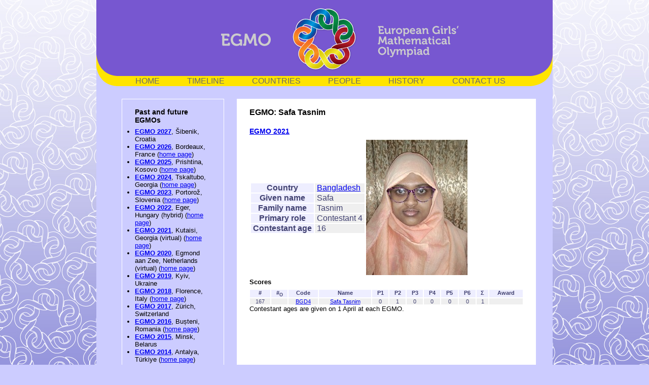

--- FILE ---
content_type: text/html
request_url: https://www.egmo.org/people/person1806/
body_size: 1666
content:
<!DOCTYPE html>
<html lang="en">
<head>
<meta http-equiv="Content-Type" content="text/html; charset=UTF-8">
<title>European Girls’ Mathematical Olympiad: Safa Tasnim</title>
<meta property="og:image" content="https://www.egmo.org/logo.png">
<base href="https://www.egmo.org/people/person1806/">
<link rel="shortcut icon" href="https://www.egmo.org/favicon.ico">
<link rel="stylesheet" href="https://www.egmo.org/egmo.css?v=20240506" type="text/css">
<link rel="canonical" href="https://www.egmo.org/people/person1806/">
</head>
<body><div id="egmo-body">
<div id="egmo-head">
<div id="egmo-logo">
</div>
<div id="egmo-navbar">
<p><span class="egmo-navitem"><a class="egmo-navlink" href="/">HOME</a></span><span class="egmo-navspace"> </span><span class="egmo-navitem"><a class="egmo-navlink" href="/egmos/">TIMELINE</a></span><span class="egmo-navspace"> </span><span class="egmo-navitem"><a class="egmo-navlink" href="/countries/">COUNTRIES</a></span><span class="egmo-navspace"> </span><span class="egmo-navitem"><a class="egmo-navlink" href="/people/">PEOPLE</a></span><span class="egmo-navspace"> </span><span class="egmo-navitem"><a class="egmo-navlink" href="/history/">HISTORY</a></span><span class="egmo-navspace"> </span><span class="egmo-navitem"><a class="egmo-navlink" href="/contact/">CONTACT&nbsp;US</a></span><span class="egmo-navspace"> </span></p>
</div>
</div>
<div id="egmo-content">
<table id="egmo-content-table">
<tr>
<td id="egmo-news">
<h2>Past and future EGMOs</h2>
<ul>
<li><strong><a href="/egmos/egmo16/">EGMO 2027</a></strong>, Šibenik, Croatia</li>
<li><strong><a href="/egmos/egmo15/">EGMO 2026</a></strong>, Bordeaux, France (<a href="https://egmo2026.fr/" target="_blank">home page</a>)</li>
<li><strong><a href="/egmos/egmo14/">EGMO 2025</a></strong>, Prishtina, Kosovo (<a href="https://egmo2025.com/" target="_blank">home page</a>)</li>
<li><strong><a href="/egmos/egmo13/">EGMO 2024</a></strong>, Tskaltubo, Georgia (<a href="https://egmo2024.ge/" target="_blank">home page</a>)</li>
<li><strong><a href="/egmos/egmo12/">EGMO 2023</a></strong>, Portorož, Slovenia (<a href="https://egmo2023.dmfa.si/" target="_blank">home page</a>)</li>
<li><strong><a href="/egmos/egmo11/">EGMO 2022</a></strong>, Eger, Hungary (hybrid) (<a href="https://egmo2022.hu/" target="_blank">home page</a>)</li>
<li><strong><a href="/egmos/egmo10/">EGMO 2021</a></strong>, Kutaisi, Georgia (virtual) (<a href="https://egmo2021.atsu.edu.ge/" target="_blank">home page</a>)</li>
<li><strong><a href="/egmos/egmo9/">EGMO 2020</a></strong>, Egmond aan Zee, Netherlands (virtual) (<a href="https://egmo2020.nl/" target="_blank">home page</a>)</li>
<li><strong><a href="/egmos/egmo8/">EGMO 2019</a></strong>, Kyiv, Ukraine</li>
<li><strong><a href="/egmos/egmo7/">EGMO 2018</a></strong>, Florence, Italy (<a href="http://www.egmo2018.org/" target="_blank">home page</a>)</li>
<li><strong><a href="/egmos/egmo6/">EGMO 2017</a></strong>, Zürich, Switzerland</li>
<li><strong><a href="/egmos/egmo5/">EGMO 2016</a></strong>, Bușteni, Romania (<a href="https://egmo.ssmr.ro/" target="_blank">home page</a>)</li>
<li><strong><a href="/egmos/egmo4/">EGMO 2015</a></strong>, Minsk, Belarus</li>
<li><strong><a href="/egmos/egmo3/">EGMO 2014</a></strong>, Antalya, Türkiye (<a href="https://egmo2014.tubitak.gov.tr/" target="_blank">home page</a>)</li>
<li><strong><a href="/egmos/egmo2/">EGMO 2013</a></strong>, Luxembourg City, Luxembourg</li>
<li><strong><a href="/egmos/egmo1/">EGMO 2012</a></strong>, Cambridge, United Kingdom (<a href="https://www.egmo2012.org.uk/" target="_blank">home page</a>)</li>
</ul>
</td>
<td id="egmo-main">

<h1>EGMO: Safa Tasnim</h1>

<h2><a href="/egmos/egmo10/">EGMO 2021</a></h2>
<table>
<tr><td>
<table class="egmo-list">
<tr><th>Country</th><td><a href="/egmos/egmo10/countries/country76/">Bangladesh</a></td></tr>
<tr><th>Given name</th><td>Safa</td></tr>
<tr><th>Family name</th><td>Tasnim</td></tr>
<tr><th>Primary role</th><td>Contestant 4</td></tr>
<tr><th>Contestant age</th><td>16</td></tr>
</table>
</td><td>
<a href="https://www.egmo.org/people/person1806/photo10.jpg"><img alt="" src="https://www.egmo.org/people/person1806/photo10-t200.jpg" width="200"></a></td></tr>
</table>
<h3>Scores</h3>
<table class="egmo-list">
<thead>
<tr><th class="egmo-scores" title="Rank">#</th><th class="egmo-scores" title="Rank (official European)">#<sub>O</sub></th><th class="egmo-scores">Code</th><th class="egmo-scores">Name</th><th class="egmo-scores">P1</th><th class="egmo-scores">P2</th><th class="egmo-scores">P3</th><th class="egmo-scores">P4</th><th class="egmo-scores">P5</th><th class="egmo-scores">P6</th><th class="egmo-scores" title="Total score">&Sigma;</th><th class="egmo-scores">Award</th></tr>
</thead>
<tbody>
<tr><td class="egmo-scores">167</td><td class="egmo-scores"></td><td class="egmo-scores"><a href="/people/person1806/">BGD4</a></td><td class="egmo-scores"><a href="/people/person1806/">Safa Tasnim</a></td><td class="egmo-scores">0</td><td class="egmo-scores">1</td><td class="egmo-scores">0</td><td class="egmo-scores">0</td><td class="egmo-scores">0</td><td class="egmo-scores">0</td><td class="egmo-scores">1</td><td class="egmo-scores"></td></tr>
</tbody>
</table>
<p>Contestant ages are given on 1 April at each EGMO.</p>

</td>
</tr>
</table>
</div>
<div id="egmo-foot">
<div id="egmo-sponsors-text">
<p class="egmo-foot-text">Based on a design by:</p>
</div>
<div id="egmo-sponsors-logos">
<p><a href="http://www.evansgraphic.co.uk/" target="_blank"><img width="133"
height="34" src="/logo-evansbleep.png"
alt="Andrew Evans Graphic Design"></a></p>
</div>
<div id="egmo-social-text">
<p class="egmo-foot-social-text"><a class="egmo-foot-social-link" href="/data-protection/">EGMO data protection information</a></p>
</div>
<div id="egmo-social-logos">
<a href="https://www.linkedin.com/company/european-girls-mathematical-olympiad" target="_blank"><img
width="34" height="34" src="/logo-linkedin.png" alt="LinkedIn"></a>
</div>
</div>
</div>
</body>
</html>


--- FILE ---
content_type: text/css
request_url: https://www.egmo.org/egmo.css?v=20240506
body_size: 1040
content:
* {
    padding: 0;
    border-width: 0;
    margin: 0;
    font-family: Arial, sans-serif;
}
body {
    background-color: #ccccff;
    background-image: url(https://www.egmo.org/background.jpg);
    background-attachment: fixed;
}
#egmo-body {
    width: 900px;
    margin-left: auto;
    margin-right: auto;
    background-color: #ccccff;
}
#egmo-head {
    width: 900px;
    height: 170px;
    background-image: url(https://www.egmo.org/header.png);
    background-color: #ccccff;
}
#egmo-logo {
    width: 900px;
    height: 150px;
}
#egmo-navbar {
    width: 800px;
    height: 20px;
    line-height: 20px;
    margin-left: auto;
    margin-right: auto;
}
.egmo-navitem {
    font-size: 16px;
    color: #6a6a6a;
    padding-left: 27px;
    padding-right: 27px;
}
.egmo-navlink {
    text-decoration: none;
    color: #6a6a6a;
}
.egmo-navlink-self {
    text-decoration: none;
    color: black;
}
.egmo-navspace {
    display: none;
}
#egmo-content {
    width: 900px;
    padding-bottom: 25px;
    background-color: #ccccff;
}
#egmo-content-table {
    margin-left: 25px;
    border-collapse: separate;
    border-spacing: 25px;
}
#egmo-news {
    padding-left: 25px;
    padding-right: 25px;
    padding-bottom: 25px;
    padding-top: 10px;
    width: 150px;
    border: solid thin white;
    vertical-align: top;
}
#egmo-main {
    padding-left: 25px;
    padding-right: 25px;
    padding-bottom: 25px;
    padding-top: 10px;
    width: 540px;
    height: 480px;
    background-color: white;
    vertical-align: top;
}
h1 {
    font-size: 1em;
    color: black;
    padding-top: 0.5em;
    padding-bottom: 0.8em;
}
h2 {
    font-size: 0.9em;
    color: black;
    padding-top: 0.5em;
    padding-bottom: 0.5em;
}
h3 {
    font-size: 0.8em;
    color: black;
    padding-bottom: 0.5em;
}
p {
    font-size: 0.8em;
    color: black;
    padding-bottom: 0.4em;
}
li {
    font-size: 0.8em;
    color: black;
}
li.egmo-community {
    font-size: 0.7em;
}
ul {
    padding-bottom: 0.4em;
}
p.egmo-wide-photo {
    font-size: 0.7em;
    width: 530px;
    text-align: center;
}
th.egmo-scores {
    font-size: 0.7em;
    text-align: center;
}
td.egmo-scores {
    font-size: 0.7em;
    text-align: center;
}
td.egmo-photo-list {
    font-size: 0.7em;
    text-align: center;
    vertical-align: bottom;
}
/* Style for lists (from Roundup, simplified).  */
table.egmo-list {
    border-spacing: 0;
    border-collapse: separate;
    width: 100%;
}
table.egmo-list th {
    padding: 0 4px 0 4px;
    color: #404070;
    background-color: #eef;
    border: 1px solid white;
    vertical-align: top;
    empty-cells: show;
}
table.egmo-list td {
    padding: 0 4px 0 4px;
    border: 1px solid white;
    color: #404070;
    background-color: #efefef;
    vertical-align: top;
    empty-cells: show;
}
#egmo-foot {
    position: relative;
    width: 900px;
    height: 150px;
    background-image: url(https://www.egmo.org/footer.png);
    background-color: #ccccff;
}
.egmo-foot-text {
    font-size: 16px;
    color: #cccccc;
}
#egmo-partners-text {
    position: absolute;
    top: 5px;
    left: 50px;
    width: 400px;
}
#egmo-partners-logos {
    position: absolute;
    bottom: 50px;
    left: 50px;
    width: 400px;
}
#egmo-sponsors-text {
    position: absolute;
    top: 5px;
    right: 50px;
    width: 400px;
}
#egmo-sponsors-logos {
    position: absolute;
    bottom: 50px;
    right: 50px;
    width: 400px;
}
.egmo-foot-social-text {
    font-size: 16px;
    color: #ffffff;
}
.egmo-foot-social-link {
    text-decoration: none;
    color: #ffffff;
}
#egmo-social-text {
    position: absolute;
    top: 108px;
    left: 50px;
    width: 400px;
}
#egmo-social-logos {
    position: absolute;
    bottom: 4px;
    right: 50px;
    width: 400px;
}
.egmo-slide {
    width: 512px;
    height: 341px;
    overflow: hidden;
    position: relative;
}
.egmo-slide img {
    position: absolute;
    animation: egmo-slide 40s infinite;
    opacity: 0;
    width: 100%;
    height: auto;
}
@keyframes egmo-slide {
    10% { opacity: 1; }
    20% { opacity: 0; }
}
.egmo-slide img:nth-child(8) { animation-delay: 0s; }
.egmo-slide img:nth-child(7) { animation-delay: 5s; }
.egmo-slide img:nth-child(6) { animation-delay: 10s; }
.egmo-slide img:nth-child(5) { animation-delay: 15s; }
.egmo-slide img:nth-child(4) { animation-delay: 20s; }
.egmo-slide img:nth-child(3) { animation-delay: 25s; }
.egmo-slide img:nth-child(2) { animation-delay: 30s; }
.egmo-slide img:nth-child(1) { animation-delay: 35s; }
